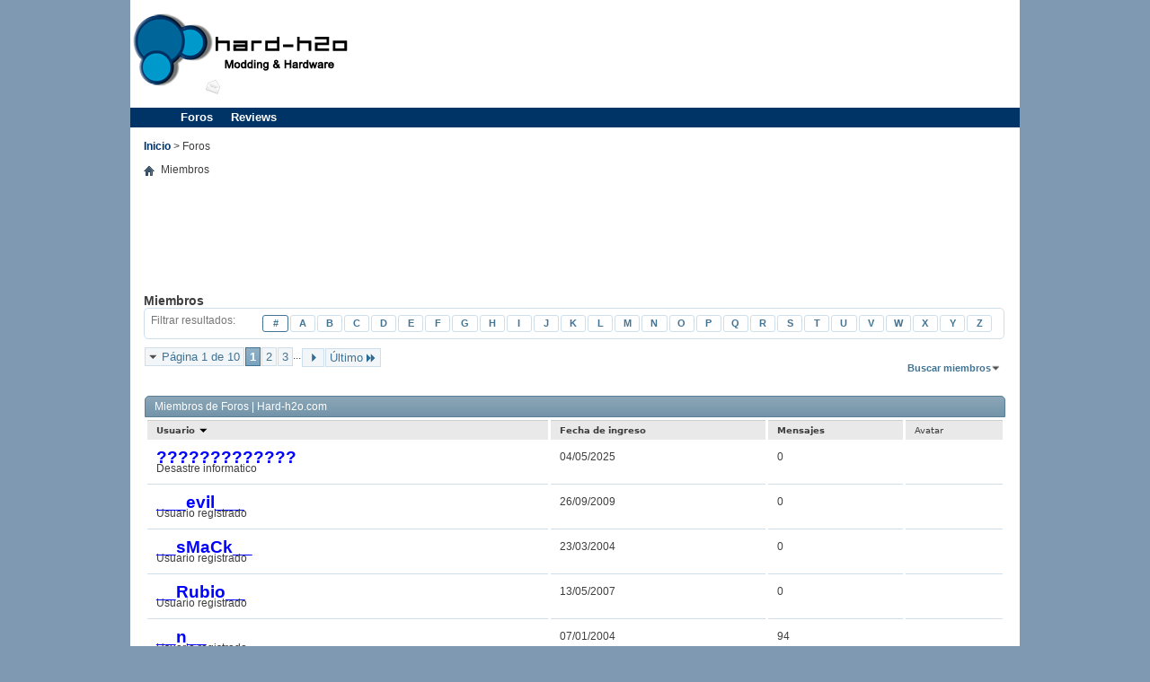

--- FILE ---
content_type: text/html; charset=ISO-8859-1
request_url: http://www.hard-h2o.com/foros/memberlist.php?s=6c3f1360eba9654d3601077e0a7ae28f&ltr=%23&order=desc&sort=username&pp=30
body_size: 9654
content:
<!DOCTYPE html PUBLIC "-//W3C//DTD XHTML 1.0 Transitional//EN" "http://www.w3.org/TR/xhtml1/DTD/xhtml1-transitional.dtd">
<!-- BEGIN TEMPLATE: memberlist -->

<html xmlns="http://www.w3.org/1999/xhtml" dir="ltr" lang="es" id="vbulletin_html">
<head>
<title>Miembros - Foros | Hard-h2o.com</title>

<!-- BEGIN TEMPLATE: headinclude -->
<meta http-equiv="Content-Type" content="text/html; charset=ISO-8859-1" />
<meta id="e_vb_meta_bburl" name="vb_meta_bburl" content="http://www.hard-h2o.com/foros" />
<base href="http://www.hard-h2o.com/foros/" /><!--[if IE]></base><![endif]-->
<meta name="generator" content="vBulletin 4.2.5" />
<meta http-equiv="X-UA-Compatible" content="IE=9" />

	<link rel="Shortcut Icon" href="favicon.ico" type="image/x-icon" />


		<meta name="keywords" content="" />
		<meta name="description" content="" />





<script type="text/javascript">
<!--
	if (typeof YAHOO === 'undefined') // Load ALL YUI Local
	{
		document.write('<script type="text/javascript" src="clientscript/yui/yuiloader-dom-event/yuiloader-dom-event.js?v=425"><\/script>');
		document.write('<script type="text/javascript" src="clientscript/yui/connection/connection-min.js?v=425"><\/script>');
		var yuipath = 'clientscript/yui';
		var yuicombopath = '';
		var remoteyui = false;
	}
	else	// Load Rest of YUI remotely (where possible)
	{
		var yuipath = 'clientscript/yui';
		var yuicombopath = '';
		var remoteyui = true;
		if (!yuicombopath)
		{
			document.write('<script type="text/javascript" src="clientscript/yui/connection/connection-min.js?v=425"><\/script>');
		}
	}
	var SESSIONURL = "s=1642c91fb4be5f1c54a18c2cab5f34f1&";
	var SECURITYTOKEN = "guest";
	var IMGDIR_MISC = "images/misc";
	var IMGDIR_BUTTON = "images/buttons";
	var vb_disable_ajax = parseInt("0", 10);
	var SIMPLEVERSION = "425";
	var BBURL = "http://www.hard-h2o.com/foros";
	var LOGGEDIN = 0 > 0 ? true : false;
	var THIS_SCRIPT = "memberlist";
	var RELPATH = "memberlist.php?ltr=%23&amp;order=desc&amp;sort=username&amp;pp=30";
	var PATHS = {
		forum : "",
		cms   : "",
		blog  : ""
	};
	var AJAXBASEURL = "http://www.hard-h2o.com/foros/";
// -->
</script>
<script type="text/javascript" src="http://www.hard-h2o.com/foros/clientscript/vbulletin-core.js?v=425"></script>





	<link rel="stylesheet" type="text/css" href="clientscript/vbulletin_css/style00003l/main-rollup.css?d=1566483338" />
        

	<!--[if lt IE 8]>
	<link rel="stylesheet" type="text/css" href="clientscript/vbulletin_css/style00003l/popupmenu-ie.css?d=1566483338" />
	<link rel="stylesheet" type="text/css" href="clientscript/vbulletin_css/style00003l/vbulletin-ie.css?d=1566483338" />
	<link rel="stylesheet" type="text/css" href="clientscript/vbulletin_css/style00003l/vbulletin-chrome-ie.css?d=1566483338" />
	<link rel="stylesheet" type="text/css" href="clientscript/vbulletin_css/style00003l/vbulletin-formcontrols-ie.css?d=1566483338" />
	<link rel="stylesheet" type="text/css" href="clientscript/vbulletin_css/style00003l/editor-ie.css?d=1566483338" />
	<![endif]-->



<meta http-equiv="Content-Type" content="text/html; charset=utf-8" />
<link rel="canonical" href="http://www.hard-h2o.com/foros.html" />
<link rel="shortcut icon" href="/sites/all/themes/h2o/favicon.ico" type="image/x-icon" />
<meta name="description" content="Foros hard-h2o Modding &amp; Hardware" />
<meta name="keywords" content="modding,hardware,foros,soporte,equipos,componentes,gráficas,CPU,RAM,compra,venta,segunda,mano" />
<meta name="copyright" content="hard-h2o.com" />
<link rel="canonical" href="http://www.hard-h2o.com/foros.html" />
<meta name="revisit-after" content="1 day" />
<link type="text/css" rel="stylesheet" media="all" href="/sites/default/files/css/css_037de890bb58ee47d69fdbc2089ec5e3.css" />
<!--[if IE]> <link type="text/css" rel="stylesheet" media="all" href="/sites/all/themes/h2o/css/ie.css?f" /> <![endif]-->
<!--[if lte IE 6]> <link type="text/css" rel="stylesheet" media="all" href="/sites/all/themes/h2o/css/ie6.css?f" /> <![endif]-->
<script type="text/javascript" src="/sites/default/files/js/js_939bdd68d515ffeabb3d23516f540cad.js"></script>
<script type="text/javascript">  jQuery.extend(Drupal.settings, { "basePath": "/", "lightbox2": { "rtl": "0", "file_path": "/(\\w\\w/)sites/default/files", "default_image": "/sites/all/modules/lightbox2/images/brokenimage.jpg", "border_size": 10, "font_color": "000", "box_color": "fff", "top_position": "", "overlay_opacity": "0.8", "overlay_color": "000", "disable_close_click": 1, "resize_sequence": 0, "resize_speed": 400, "fade_in_speed": 400, "slide_down_speed": 600, "use_alt_layout": 0, "disable_resize": 0, "disable_zoom": 0, "force_show_nav": 0, "show_caption": 1, "loop_items": 0, "node_link_text": "", "node_link_target": 0, "image_count": "Imagen !current de !total", "video_count": "Vídeo !current de !total", "page_count": "Página !current de !total", "lite_press_x_close": "press \x3ca href=\"#\" onclick=\"hideLightbox(); return FALSE;\"\x3e\x3ckbd\x3ex\x3c/kbd\x3e\x3c/a\x3e to close", "download_link_text": "", "enable_login": false, "enable_contact": false, "keys_close": "c x 27", "keys_previous": "p 37", "keys_next": "n 39", "keys_zoom": "z", "keys_play_pause": "32", "display_image_size": "original", "image_node_sizes": "()", "trigger_lightbox_classes": "", "trigger_lightbox_group_classes": "", "trigger_slideshow_classes": "", "trigger_lightframe_classes": "", "trigger_lightframe_group_classes": "", "custom_class_handler": 0, "custom_trigger_classes": "", "disable_for_gallery_lists": true, "disable_for_acidfree_gallery_lists": true, "enable_acidfree_videos": true, "slideshow_interval": 5000, "slideshow_automatic_start": true, "slideshow_automatic_exit": true, "show_play_pause": true, "pause_on_next_click": false, "pause_on_previous_click": true, "loop_slides": false, "iframe_width": 600, "iframe_height": 400, "iframe_border": 1, "enable_video": 0 }, "nice_menus_options": { "delay": "200", "speed": "fast" } });  </script>
<script async src="//pagead2.googlesyndication.com/pagead/js/adsbygoogle.js"></script>
<script> (adsbygoogle = window.adsbygoogle || []).push({ google_ad_client: "ca-pub-9490805567687285", enable_page_level_ads: true }); </script>
<link type="text/css" rel="stylesheet" media="all" href="drupal/overwrite.css" />
<!-- END TEMPLATE: headinclude -->

<link rel="stylesheet" type="text/css" href="clientscript/vbulletin_css/style00003l/memberlist.css?d=1566483338" />

<!-- BEGIN TEMPLATE: headinclude_bottom -->
<link rel="stylesheet" type="text/css" href="clientscript/vbulletin_css/style00003l/additional.css?d=1566483338" />

<!-- END TEMPLATE: headinclude_bottom -->
</head>
<body>

<!-- BEGIN TEMPLATE: header -->
<body class="page not-front not-logged-in node-type-page no-sidebars page-foroshtml section-foroshtml"> <link rel="alternate" type="application/rss+xml" title="" href="/rss/"> 	<script type="text/javascript">   var _gaq = _gaq || [];   _gaq.push(['_setAccount', 'UA-645277-1']);   _gaq.push(['_trackPageview']);    (function() {     var ga = document.createElement('script'); ga.type = 'text/javascript'; ga.async = true;     ga.src = ('https:' == document.location.protocol ? 'https://ssl' : 'http://www') + '.google-analytics.com/ga.js';     var s = document.getElementsByTagName('script')[0]; s.parentNode.insertBefore(ga, s);   })(); </script>		<div id="skyscraper-background-wrapper"> 		<div id="skyscraper-background"> 			<div class="region region-skyscraper-background">   <div id="block-ad-27" class="block block-ad first last region-odd odd region-count-1 count-1">      <div class="content">      <div class="advertisement group-tids-27" id="group-id-tids-27"><script type='text/javascript' src='http://www.hard-h2o.com/sites/all/modules/ad/serve.php?q=1&amp;t=27&amp;u=node%2F24772&amp;l=foros.html'></script></div>   </div>    </div><!-- /.block --> </div><!-- /.region --> 		</div> 	</div> 			<div id="skyscraper-left-wrapper"> 		<div id="skyscraper-left"> 			<div class="region region-skyscraper-left">   <div id="block-ad-21" class="block block-ad first last region-odd even region-count-1 count-2">      <div class="content">      <div class="advertisement group-tids-21" id="group-id-tids-21"><script type='text/javascript' src='http://www.hard-h2o.com/sites/all/modules/ad/serve.php?q=1&amp;t=21&amp;u=node%2F24772&amp;l=foros.html'></script></div>   </div>    </div><!-- /.block --> </div><!-- /.region --> 		</div> 	</div> 			<div id="skyscraper-right-wrapper"> 		<div id="skyscraper-right"> 			<div class="region region-skyscraper-right">   <div id="block-ad-22" class="block block-ad first last region-odd odd region-count-1 count-3">      <div class="content">      <div class="advertisement group-tids-22" id="group-id-tids-22"><script type='text/javascript' src='http://www.hard-h2o.com/sites/all/modules/ad/serve.php?q=1&amp;t=22&amp;u=node%2F24772&amp;l=foros.html'></script></div>   </div>    </div><!-- /.block --> </div><!-- /.region --> 		</div> 	</div> 		<div id="page-wrapper"> 		<div id="page"> 			<div id="page-inner"> 				<div id="header-wrapper"> 				 					<div id="header"> 												<div id="header-top"> 							<div class="region region-header-top">   <div id="block-ad-19" class="block block-ad first last region-odd even region-count-1 count-4">      <div class="content">      <div class="advertisement group-tids-19" id="group-id-tids-19"><script type='text/javascript' src='http://www.hard-h2o.com/sites/all/modules/ad/serve.php?q=1&amp;t=19&amp;u=node%2F24772&amp;l=foros.html'></script></div>   </div>    </div><!-- /.block --> </div><!-- /.region --> 						</div> 												<div id="header-container"> 							<div id="header-inner" class="clear-block"> 								<div id="header-logo"> 																			<a href="/" title="Inicio" rel="home" id="logo"><img src="/sites/all/themes/h2o/logo.png" alt="Inicio" /></a> 																	</div> 							</div> 							<div class="region region-header">   <div id="block-block-1" class="block block-block first region-odd odd region-count-1 count-5">      <div class="content">     <div class="item-list"><ul id="social-media"><li class="first last"><a href="/contact"><img src="/sites/all/themes/h2o/images/mail.gif" alt="Contacto" /></a></li> </ul></div>  </div>    </div><!-- /.block --> <div id="block-ad-18" class="block block-ad region-even even region-count-2 count-6">      <div class="content">      <div class="advertisement group-tids-18" id="group-id-tids-18"><script type='text/javascript' src='http://www.hard-h2o.com/sites/all/modules/ad/serve.php?q=1&amp;t=18&amp;u=node%2F24772&amp;l=foros.html'></script></div>   </div>    </div><!-- /.block --> <div id="block-nice_menus-1" class="block block-nice_menus last region-odd odd region-count-3 count-7">      <div class="content">     <ul class="nice-menu nice-menu-down" id="nice-menu-1"><li class="menu-802 menu-path-hard-h2ocom-foros-forumphp first  odd"><a href="http://www.hard-h2o.com/foros/forum.php">Foros</a></li> <li class="menu-250 menuparent menu-path-reviews even  last"><a href="/reviews">Reviews</a><ul><li class="menu-254 menu-path-reviews-cajas first  odd"><a href="/reviews/cajas" title="">Cajas</a></li> <li class="menu-255 menu-path-reviews-fuentes even"><a href="/reviews/fuentes" title="">Fuentes</a></li> <li class="menu-251 menu-path-reviews-refrigeracion-aire odd"><a href="/reviews/refrigeracion-aire" title="">Refrigeración Aire</a></li> <li class="menu-252 menu-path-reviews-refrigeracion-liquida even"><a href="/reviews/refrigeracion-liquida" title="">Refrigeración Líquida</a></li> <li class="menu-253 menu-path-reviews-modding odd"><a href="/reviews/modding" title="">Modding</a></li> <li class="menu-256 menu-path-reviews-tarjetas-graficas even"><a href="/reviews/tarjetas-graficas" title="">Tarjetas Gráficas</a></li> <li class="menu-257 menu-path-reviews-memoria-ram odd"><a href="/reviews/memoria-ram" title="">Memoria RAM</a></li> <li class="menu-258 menu-path-reviews-almacenamiento even"><a href="/reviews/almacenamiento" title="">Almacenamiento</a></li> <li class="menu-259 menu-path-reviews-gaming odd"><a href="/reviews/gaming" title="">Gaming</a></li> <li class="menu-260 menu-path-reviews-multimedia even"><a href="/reviews/multimedia" title="">Multimedia</a></li> <li class="menu-261 menu-path-reviews-redes odd"><a href="/reviews/redes" title="">Redes</a></li> <li class="menu-926 menu-path-reviews-portatiles even"><a href="/reviews/portatiles" title="">Portátiles</a></li> <li class="menu-312 menu-path-entrevistas odd  last"><a href="/entrevistas">Entrevistas</a></li> </ul> </li> </ul>   </div>    </div><!-- /.block --> </div><!-- /.region --> 						</div> 					</div> 				</div> 				<div id="main-wrapper"> 					<div id="main" class="clearfix with-navigation"> 						<div id="main-inner" class="clear-block"> 							<div id="content"> 																							<div id="content_top"> 									<div class="region region-content-top">   <div id="block-ad-40" class="block block-ad first last region-odd even region-count-1 count-8">      <div class="content">      <div class="advertisement group-tids-40" id="group-id-tids-40"><script type='text/javascript' src='http://www.hard-h2o.com/sites/all/modules/ad/serve.php?q=1&amp;t=40&amp;u=node%2F24772&amp;l=foros.html'></script></div>   </div>    </div><!-- /.block --> </div><!-- /.region --> 								</div> 																<div class="breadcrumb"><a href="/">Inicio</a> > Foros</div>								 								<div id="content-inner"> 									<div id="content-area"> 										<div id="node-24772" class="node node-type-page build-mode-full clearfix"> <div class='content'><p>
<!-- END TEMPLATE: header -->

<!-- BEGIN TEMPLATE: navbar -->
<div class="body_wrapper">
<div id="breadcrumb" class="breadcrumb">
	<ul class="floatcontainer">
		<li class="navbithome"><a href="index.php?s=1642c91fb4be5f1c54a18c2cab5f34f1" accesskey="1"><img src="images/misc/navbit-home.png" alt="Inicio" /></a></li>
		
		<!-- BEGIN TEMPLATE: navbar_link -->

	<li class="navbit lastnavbit"><span>Miembros</span></li>

<!-- END TEMPLATE: navbar_link -->
	</ul>
	<hr />
</div>

<!-- BEGIN TEMPLATE: ad_navbar_below -->

<!-- END TEMPLATE: ad_navbar_below -->
<!-- BEGIN TEMPLATE: ad_global_below_navbar -->
<div id="ad_global_below_navbar"><center><script async src="//pagead2.googlesyndication.com/pagead/js/adsbygoogle.js"></script>
<!-- Foro Lista Temas -->
<ins class="adsbygoogle"
     style="display:inline-block;width:728px;height:90px"
     data-ad-client="ca-pub-9490805567687285"
     data-ad-slot="4605563319"></ins>
<script>
(adsbygoogle = window.adsbygoogle || []).push({});
</script>
</center></div>
<!-- END TEMPLATE: ad_global_below_navbar -->


<!-- END TEMPLATE: navbar -->

<div id="pagetitle">
    <h1>Miembros</h1>
</div>

<dl id="charnav" class="stats floatcontainer">
    <dt>Filtrar resultados</dt>
    <!-- BEGIN TEMPLATE: memberlist_letter -->

	<dd class="highlighted"><a href="memberlist.php?s=1642c91fb4be5f1c54a18c2cab5f34f1&amp;ltr=%23&amp;pp=30&amp;sort=username&amp;order=desc">#</a></dd>

<!-- END TEMPLATE: memberlist_letter --><!-- BEGIN TEMPLATE: memberlist_letter -->

	<dd><a href="memberlist.php?s=1642c91fb4be5f1c54a18c2cab5f34f1&amp;ltr=A&amp;pp=30&amp;sort=username&amp;order=desc">A</a></dd>

<!-- END TEMPLATE: memberlist_letter --><!-- BEGIN TEMPLATE: memberlist_letter -->

	<dd><a href="memberlist.php?s=1642c91fb4be5f1c54a18c2cab5f34f1&amp;ltr=B&amp;pp=30&amp;sort=username&amp;order=desc">B</a></dd>

<!-- END TEMPLATE: memberlist_letter --><!-- BEGIN TEMPLATE: memberlist_letter -->

	<dd><a href="memberlist.php?s=1642c91fb4be5f1c54a18c2cab5f34f1&amp;ltr=C&amp;pp=30&amp;sort=username&amp;order=desc">C</a></dd>

<!-- END TEMPLATE: memberlist_letter --><!-- BEGIN TEMPLATE: memberlist_letter -->

	<dd><a href="memberlist.php?s=1642c91fb4be5f1c54a18c2cab5f34f1&amp;ltr=D&amp;pp=30&amp;sort=username&amp;order=desc">D</a></dd>

<!-- END TEMPLATE: memberlist_letter --><!-- BEGIN TEMPLATE: memberlist_letter -->

	<dd><a href="memberlist.php?s=1642c91fb4be5f1c54a18c2cab5f34f1&amp;ltr=E&amp;pp=30&amp;sort=username&amp;order=desc">E</a></dd>

<!-- END TEMPLATE: memberlist_letter --><!-- BEGIN TEMPLATE: memberlist_letter -->

	<dd><a href="memberlist.php?s=1642c91fb4be5f1c54a18c2cab5f34f1&amp;ltr=F&amp;pp=30&amp;sort=username&amp;order=desc">F</a></dd>

<!-- END TEMPLATE: memberlist_letter --><!-- BEGIN TEMPLATE: memberlist_letter -->

	<dd><a href="memberlist.php?s=1642c91fb4be5f1c54a18c2cab5f34f1&amp;ltr=G&amp;pp=30&amp;sort=username&amp;order=desc">G</a></dd>

<!-- END TEMPLATE: memberlist_letter --><!-- BEGIN TEMPLATE: memberlist_letter -->

	<dd><a href="memberlist.php?s=1642c91fb4be5f1c54a18c2cab5f34f1&amp;ltr=H&amp;pp=30&amp;sort=username&amp;order=desc">H</a></dd>

<!-- END TEMPLATE: memberlist_letter --><!-- BEGIN TEMPLATE: memberlist_letter -->

	<dd><a href="memberlist.php?s=1642c91fb4be5f1c54a18c2cab5f34f1&amp;ltr=I&amp;pp=30&amp;sort=username&amp;order=desc">I</a></dd>

<!-- END TEMPLATE: memberlist_letter --><!-- BEGIN TEMPLATE: memberlist_letter -->

	<dd><a href="memberlist.php?s=1642c91fb4be5f1c54a18c2cab5f34f1&amp;ltr=J&amp;pp=30&amp;sort=username&amp;order=desc">J</a></dd>

<!-- END TEMPLATE: memberlist_letter --><!-- BEGIN TEMPLATE: memberlist_letter -->

	<dd><a href="memberlist.php?s=1642c91fb4be5f1c54a18c2cab5f34f1&amp;ltr=K&amp;pp=30&amp;sort=username&amp;order=desc">K</a></dd>

<!-- END TEMPLATE: memberlist_letter --><!-- BEGIN TEMPLATE: memberlist_letter -->

	<dd><a href="memberlist.php?s=1642c91fb4be5f1c54a18c2cab5f34f1&amp;ltr=L&amp;pp=30&amp;sort=username&amp;order=desc">L</a></dd>

<!-- END TEMPLATE: memberlist_letter --><!-- BEGIN TEMPLATE: memberlist_letter -->

	<dd><a href="memberlist.php?s=1642c91fb4be5f1c54a18c2cab5f34f1&amp;ltr=M&amp;pp=30&amp;sort=username&amp;order=desc">M</a></dd>

<!-- END TEMPLATE: memberlist_letter --><!-- BEGIN TEMPLATE: memberlist_letter -->

	<dd><a href="memberlist.php?s=1642c91fb4be5f1c54a18c2cab5f34f1&amp;ltr=N&amp;pp=30&amp;sort=username&amp;order=desc">N</a></dd>

<!-- END TEMPLATE: memberlist_letter --><!-- BEGIN TEMPLATE: memberlist_letter -->

	<dd><a href="memberlist.php?s=1642c91fb4be5f1c54a18c2cab5f34f1&amp;ltr=O&amp;pp=30&amp;sort=username&amp;order=desc">O</a></dd>

<!-- END TEMPLATE: memberlist_letter --><!-- BEGIN TEMPLATE: memberlist_letter -->

	<dd><a href="memberlist.php?s=1642c91fb4be5f1c54a18c2cab5f34f1&amp;ltr=P&amp;pp=30&amp;sort=username&amp;order=desc">P</a></dd>

<!-- END TEMPLATE: memberlist_letter --><!-- BEGIN TEMPLATE: memberlist_letter -->

	<dd><a href="memberlist.php?s=1642c91fb4be5f1c54a18c2cab5f34f1&amp;ltr=Q&amp;pp=30&amp;sort=username&amp;order=desc">Q</a></dd>

<!-- END TEMPLATE: memberlist_letter --><!-- BEGIN TEMPLATE: memberlist_letter -->

	<dd><a href="memberlist.php?s=1642c91fb4be5f1c54a18c2cab5f34f1&amp;ltr=R&amp;pp=30&amp;sort=username&amp;order=desc">R</a></dd>

<!-- END TEMPLATE: memberlist_letter --><!-- BEGIN TEMPLATE: memberlist_letter -->

	<dd><a href="memberlist.php?s=1642c91fb4be5f1c54a18c2cab5f34f1&amp;ltr=S&amp;pp=30&amp;sort=username&amp;order=desc">S</a></dd>

<!-- END TEMPLATE: memberlist_letter --><!-- BEGIN TEMPLATE: memberlist_letter -->

	<dd><a href="memberlist.php?s=1642c91fb4be5f1c54a18c2cab5f34f1&amp;ltr=T&amp;pp=30&amp;sort=username&amp;order=desc">T</a></dd>

<!-- END TEMPLATE: memberlist_letter --><!-- BEGIN TEMPLATE: memberlist_letter -->

	<dd><a href="memberlist.php?s=1642c91fb4be5f1c54a18c2cab5f34f1&amp;ltr=U&amp;pp=30&amp;sort=username&amp;order=desc">U</a></dd>

<!-- END TEMPLATE: memberlist_letter --><!-- BEGIN TEMPLATE: memberlist_letter -->

	<dd><a href="memberlist.php?s=1642c91fb4be5f1c54a18c2cab5f34f1&amp;ltr=V&amp;pp=30&amp;sort=username&amp;order=desc">V</a></dd>

<!-- END TEMPLATE: memberlist_letter --><!-- BEGIN TEMPLATE: memberlist_letter -->

	<dd><a href="memberlist.php?s=1642c91fb4be5f1c54a18c2cab5f34f1&amp;ltr=W&amp;pp=30&amp;sort=username&amp;order=desc">W</a></dd>

<!-- END TEMPLATE: memberlist_letter --><!-- BEGIN TEMPLATE: memberlist_letter -->

	<dd><a href="memberlist.php?s=1642c91fb4be5f1c54a18c2cab5f34f1&amp;ltr=X&amp;pp=30&amp;sort=username&amp;order=desc">X</a></dd>

<!-- END TEMPLATE: memberlist_letter --><!-- BEGIN TEMPLATE: memberlist_letter -->

	<dd><a href="memberlist.php?s=1642c91fb4be5f1c54a18c2cab5f34f1&amp;ltr=Y&amp;pp=30&amp;sort=username&amp;order=desc">Y</a></dd>

<!-- END TEMPLATE: memberlist_letter --><!-- BEGIN TEMPLATE: memberlist_letter -->

	<dd><a href="memberlist.php?s=1642c91fb4be5f1c54a18c2cab5f34f1&amp;ltr=Z&amp;pp=30&amp;sort=username&amp;order=desc">Z</a></dd>

<!-- END TEMPLATE: memberlist_letter -->
</dl>

<div id="above_memberlist" class="floatcontainer">
	
		<div id="pagination_top">
			<!-- BEGIN TEMPLATE: pagenav -->
<form action="memberlist.php?s=1642c91fb4be5f1c54a18c2cab5f34f1&amp;" method="get" class="pagination popupmenu nohovermenu">
<input type="hidden" name="s" value="1642c91fb4be5f1c54a18c2cab5f34f1" /><input type="hidden" name="pp" value="30" /><input type="hidden" name="order" value="desc" /><input type="hidden" name="sort" value="username" /><input type="hidden" name="ltr" value="%23" />
	
		<span><a href="javascript://" class="popupctrl">Página 1 de 10</a></span>
		
		
		
		<!-- BEGIN TEMPLATE: pagenav_curpage -->
<span class="selected"><a href="javascript://" title="Resultados 1 al 30 de 294">1</a></span>
<!-- END TEMPLATE: pagenav_curpage --><!-- BEGIN TEMPLATE: pagenav_pagelink -->
<span><a href="memberlist.php?s=1642c91fb4be5f1c54a18c2cab5f34f1&amp;&amp;page=2&amp;pp=30&amp;order=desc&amp;sort=username&amp;ltr=%23" title="Mostrar resultados del 31 al 60 de 294">2</a></span>
<!-- END TEMPLATE: pagenav_pagelink --><!-- BEGIN TEMPLATE: pagenav_pagelink -->
<span><a href="memberlist.php?s=1642c91fb4be5f1c54a18c2cab5f34f1&amp;&amp;page=3&amp;pp=30&amp;order=desc&amp;sort=username&amp;ltr=%23" title="Mostrar resultados del 61 al 90 de 294">3</a></span>
<!-- END TEMPLATE: pagenav_pagelink -->
		
		<span class="separator">...</span>
		
		
		<span class="prev_next"><a rel="next" href="memberlist.php?s=1642c91fb4be5f1c54a18c2cab5f34f1&amp;&amp;page=2&amp;pp=30&amp;order=desc&amp;sort=username&amp;ltr=%23" title="Siguiente página - Resultados del 31 al 60 de 294"><img src="images/pagination/next-right.png" alt="Siguiente" /></a></span>
		
		
		<span class="first_last"><a href="memberlist.php?s=1642c91fb4be5f1c54a18c2cab5f34f1&amp;&amp;page=10&amp;pp=30&amp;order=desc&amp;sort=username&amp;ltr=%23" title="Última página - Resultados del 271 al 294 de 294">Último<img src="images/pagination/last-right.png" alt="Último" /></a></span>
		
	
	<ul class="popupbody popuphover">
		<li class="formsubmit jumptopage"><label>Saltar a página: <input type="text" name="page" size="4" /></label> <input type="submit" class="button" value=" Ir " /></li>
	</ul>
</form>
<!-- END TEMPLATE: pagenav -->
		</div>
 	
    
    
    
    <div class="popupgroup" id="memberlist_menus">
        <div class="popupmenu" id="memberlist_search">
            <h6><a href="memberlist.php?ltr=%23&amp;order=desc&amp;sort=username&amp;pp=30#memberlist_search" class="popupctrl">Buscar miembros</a></h6>
            <form action="memberlist.php" method="post">
				<ul class="popupbody popuphover">
					<li>
						<input type="text" class="searchbox" value="Buscar..." name="ausername" tabindex="1" />
						<input type="submit" class="button" value="Buscar" tabindex="1" />
					</li>
					<li class="formsubmit">
						
						
						<div><a class="advancedsearchlink" href="memberlist.php?s=1642c91fb4be5f1c54a18c2cab5f34f1&amp;do=search">Búsqueda avanzada</a></div>
						
					</li>
				</ul>
				<input type="hidden" name="s" value="1642c91fb4be5f1c54a18c2cab5f34f1" />
				<input type="hidden" name="securitytoken" value="guest" />
				<input type="hidden" name="do" value="getall" />
            </form>
        </div>
    </div>
            
</div>

    
<div id="memberlist" class="block">
    <div id="searchstats">
        <span class="resultcount">Resultados 1 al 30 de 294</span>
        <span class="resulttimer">La búsqueda tomó <strong>0.04</strong> segundos.</span>
    </div>
    <h2 class="blockhead">Miembros de Foros | Hard-h2o.com</h2>
    <div class="blockbody">
        <table id="memberlist_table" width="100%">
        <tr class="columnsort">
            <th><a class="blocksubhead" href="memberlist.php?s=1642c91fb4be5f1c54a18c2cab5f34f1&amp;ltr=%23&amp;order=asc&amp;sort=username&amp;pp=30">Usuario <!-- BEGIN TEMPLATE: forumdisplay_sortarrow -->
<img class="sortarrow" src="images/buttons/sortarrow-asc.png" alt="Invertir orden de clasificación" border="0" />
<!-- END TEMPLATE: forumdisplay_sortarrow --></a></th>
            
            
            
            
            <th><a class="blocksubhead" href="memberlist.php?s=1642c91fb4be5f1c54a18c2cab5f34f1&amp;ltr=%23&amp;order=asc&amp;sort=joindate&amp;pp=30">Fecha de ingreso </a></th>
            <th><a class="blocksubhead" href="memberlist.php?s=1642c91fb4be5f1c54a18c2cab5f34f1&amp;ltr=%23&amp;order=asc&amp;sort=posts&amp;pp=30">Mensajes </a></th>
            
            
            <th><span class="blocksubhead">Avatar</span></th>
            
            
            
            
            
        </tr>
		
			<tr>
				<td class="alt1 username"><a href="member.php?u=35828&amp;s=1642c91fb4be5f1c54a18c2cab5f34f1" class="username"><span style="color: blue;">?????????????</span></a> <span class="usertitle">Desastre informatico</span></td>
				
				
				
				
				<td class="joindate">04/05/2025</td>
				<td class="postcount">0</td>
				
				
				<td class="avatar">&nbsp;</td>
				
				
				
				
				
			</tr>
		
			<tr>
				<td class="alt1 username"><a href="member.php?u=22428&amp;s=1642c91fb4be5f1c54a18c2cab5f34f1" class="username"><span style="color: blue;">___evil___</span></a> <span class="usertitle">Usuario registrado</span></td>
				
				
				
				
				<td class="joindate">26/09/2009</td>
				<td class="postcount">0</td>
				
				
				<td class="avatar">&nbsp;</td>
				
				
				
				
				
			</tr>
		
			<tr>
				<td class="alt1 username"><a href="member.php?u=1754&amp;s=1642c91fb4be5f1c54a18c2cab5f34f1" class="username"><span style="color: blue;">__sMaCk__</span></a> <span class="usertitle">Usuario registrado</span></td>
				
				
				
				
				<td class="joindate">23/03/2004</td>
				<td class="postcount">0</td>
				
				
				<td class="avatar">&nbsp;</td>
				
				
				
				
				
			</tr>
		
			<tr>
				<td class="alt1 username"><a href="member.php?u=12585&amp;s=1642c91fb4be5f1c54a18c2cab5f34f1" class="username"><span style="color: blue;">__Rubio__</span></a> <span class="usertitle">Usuario registrado</span></td>
				
				
				
				
				<td class="joindate">13/05/2007</td>
				<td class="postcount">0</td>
				
				
				<td class="avatar">&nbsp;</td>
				
				
				
				
				
			</tr>
		
			<tr>
				<td class="alt1 username"><a href="member.php?u=936&amp;s=1642c91fb4be5f1c54a18c2cab5f34f1" class="username"><span style="color: blue;">__n__</span></a> <span class="usertitle">Usuario registrado</span></td>
				
				
				
				
				<td class="joindate">07/01/2004</td>
				<td class="postcount">94</td>
				
				
				<td class="avatar">&nbsp;</td>
				
				
				
				
				
			</tr>
		
			<tr>
				<td class="alt1 username"><a href="member.php?u=11720&amp;s=1642c91fb4be5f1c54a18c2cab5f34f1" class="username"><span style="color: blue;">__MIK__</span></a> <span class="usertitle">Usuario registrado</span></td>
				
				
				
				
				<td class="joindate">05/03/2007</td>
				<td class="postcount">2</td>
				
				
				<td class="avatar">&nbsp;</td>
				
				
				
				
				
			</tr>
		
			<tr>
				<td class="alt1 username"><a href="member.php?u=356&amp;s=1642c91fb4be5f1c54a18c2cab5f34f1" class="username"><span style="color: blue;">__ERoS__</span></a> <span class="usertitle">Usuario registrado</span></td>
				
				
				
				
				<td class="joindate">13/09/2003</td>
				<td class="postcount">143</td>
				
				
				<td class="avatar">&nbsp;</td>
				
				
				
				
				
			</tr>
		
			<tr>
				<td class="alt1 username"><a href="member.php?u=2914&amp;s=1642c91fb4be5f1c54a18c2cab5f34f1" class="username"><span style="color: blue;">__Darkness__</span></a> <span class="usertitle">Usuario registrado</span></td>
				
				
				
				
				<td class="joindate">19/10/2004</td>
				<td class="postcount">0</td>
				
				
				<td class="avatar">&nbsp;</td>
				
				
				
				
				
			</tr>
		
			<tr>
				<td class="alt1 username"><a href="member.php?u=7438&amp;s=1642c91fb4be5f1c54a18c2cab5f34f1" class="username"><span style="color: blue;">__-WeR-__</span></a> <span class="usertitle">Usuario registrado</span></td>
				
				
				
				
				<td class="joindate">23/02/2006</td>
				<td class="postcount">19</td>
				
				
				<td class="avatar">&nbsp;</td>
				
				
				
				
				
			</tr>
		
			<tr>
				<td class="alt1 username"><a href="member.php?u=8438&amp;s=1642c91fb4be5f1c54a18c2cab5f34f1" class="username"><span style="color: blue;">__-PolutosFactory-__</span></a> <span class="usertitle">Usuario registrado</span></td>
				
				
				
				
				<td class="joindate">30/05/2006</td>
				<td class="postcount">6</td>
				
				
				<td class="avatar">&nbsp;</td>
				
				
				
				
				
			</tr>
		
			<tr>
				<td class="alt1 username"><a href="member.php?u=4866&amp;s=1642c91fb4be5f1c54a18c2cab5f34f1" class="username"><span style="color: blue;">_Zeus_</span></a> <span class="usertitle">Usuario registrado</span></td>
				
				
				
				
				<td class="joindate">24/05/2005</td>
				<td class="postcount">1</td>
				
				
				<td class="avatar">&nbsp;</td>
				
				
				
				
				
			</tr>
		
			<tr>
				<td class="alt1 username"><a href="member.php?u=19177&amp;s=1642c91fb4be5f1c54a18c2cab5f34f1" class="username"><span style="color: blue;">_YeReMy_</span></a> <span class="usertitle">Usuario registrado CV</span></td>
				
				
				
				
				<td class="joindate">29/10/2008</td>
				<td class="postcount">1,667</td>
				
				
				<td class="avatar">&nbsp;</td>
				
				
				
				
				
			</tr>
		
			<tr>
				<td class="alt1 username"><a href="member.php?u=17702&amp;s=1642c91fb4be5f1c54a18c2cab5f34f1" class="username"><span style="color: blue;">_xXFURTIVOXx_</span></a> <span class="usertitle">Usuario registrado</span></td>
				
				
				
				
				<td class="joindate">19/06/2008</td>
				<td class="postcount">13</td>
				
				
				<td class="avatar">&nbsp;</td>
				
				
				
				
				
			</tr>
		
			<tr>
				<td class="alt1 username"><a href="member.php?u=2905&amp;s=1642c91fb4be5f1c54a18c2cab5f34f1" class="username"><span style="color: blue;">_WoLFmAN_</span></a> <span class="usertitle">Usuario registrado</span></td>
				
				
				
				
				<td class="joindate">18/10/2004</td>
				<td class="postcount">5</td>
				
				
				<td class="avatar">&nbsp;</td>
				
				
				
				
				
			</tr>
		
			<tr>
				<td class="alt1 username"><a href="member.php?u=3814&amp;s=1642c91fb4be5f1c54a18c2cab5f34f1" class="username"><span style="color: blue;">_watercoler_</span></a> <span class="usertitle">Usuario registrado</span></td>
				
				
				
				
				<td class="joindate">23/01/2005</td>
				<td class="postcount">1</td>
				
				
				<td class="avatar">&nbsp;</td>
				
				
				
				
				
			</tr>
		
			<tr>
				<td class="alt1 username"><a href="member.php?u=20257&amp;s=1642c91fb4be5f1c54a18c2cab5f34f1" class="username"><span style="color: blue;">_T_LEMG</span></a> <span class="usertitle">Usuario registrado</span></td>
				
				
				
				
				<td class="joindate">26/01/2009</td>
				<td class="postcount">0</td>
				
				
				<td class="avatar">&nbsp;</td>
				
				
				
				
				
			</tr>
		
			<tr>
				<td class="alt1 username"><a href="member.php?u=19836&amp;s=1642c91fb4be5f1c54a18c2cab5f34f1" class="username"><span style="color: blue;">_Torai_</span></a> <span class="usertitle">Usuario registrado</span></td>
				
				
				
				
				<td class="joindate">25/12/2008</td>
				<td class="postcount">5</td>
				
				
				<td class="avatar">&nbsp;</td>
				
				
				
				
				
			</tr>
		
			<tr>
				<td class="alt1 username"><a href="member.php?u=10913&amp;s=1642c91fb4be5f1c54a18c2cab5f34f1" class="username"><span style="color: blue;">_tak_</span></a> <span class="usertitle">Usuario registrado</span></td>
				
				
				
				
				<td class="joindate">31/12/2006</td>
				<td class="postcount">2</td>
				
				
				<td class="avatar">&nbsp;</td>
				
				
				
				
				
			</tr>
		
			<tr>
				<td class="alt1 username"><a href="member.php?u=1483&amp;s=1642c91fb4be5f1c54a18c2cab5f34f1" class="username"><span style="color: blue;">_supra_</span></a> <span class="usertitle">Usuario registrado</span></td>
				
				
				
				
				<td class="joindate">23/02/2004</td>
				<td class="postcount">0</td>
				
				
				<td class="avatar">&nbsp;</td>
				
				
				
				
				
			</tr>
		
			<tr>
				<td class="alt1 username"><a href="member.php?u=89&amp;s=1642c91fb4be5f1c54a18c2cab5f34f1" class="username"><span style="color: blue;">_SpawN_</span></a> <span class="usertitle">Usuario registrado</span></td>
				
				
				
				
				<td class="joindate">23/04/2003</td>
				<td class="postcount">0</td>
				
				
				<td class="avatar">&nbsp;</td>
				
				
				
				
				
			</tr>
		
			<tr>
				<td class="alt1 username"><a href="member.php?u=9581&amp;s=1642c91fb4be5f1c54a18c2cab5f34f1" class="username"><span style="color: blue;">_SPaRK_</span></a> <span class="usertitle">Usuario registrado</span></td>
				
				
				
				
				<td class="joindate">11/09/2006</td>
				<td class="postcount">2</td>
				
				
				<td class="avatar">&nbsp;</td>
				
				
				
				
				
			</tr>
		
			<tr>
				<td class="alt1 username"><a href="member.php?u=3760&amp;s=1642c91fb4be5f1c54a18c2cab5f34f1" class="username"><span style="color: blue;">_sentinel_</span></a> <span class="usertitle">Usuario registrado</span></td>
				
				
				
				
				<td class="joindate">18/01/2005</td>
				<td class="postcount">123</td>
				
				
				<td class="avatar">&nbsp;</td>
				
				
				
				
				
			</tr>
		
			<tr>
				<td class="alt1 username"><a href="member.php?u=6886&amp;s=1642c91fb4be5f1c54a18c2cab5f34f1" class="username"><span style="color: blue;">_seed_</span></a> <span class="usertitle">Usuario registrado</span></td>
				
				
				
				
				<td class="joindate">08/01/2006</td>
				<td class="postcount">11</td>
				
				
				<td class="avatar">&nbsp;</td>
				
				
				
				
				
			</tr>
		
			<tr>
				<td class="alt1 username"><a href="member.php?u=5917&amp;s=1642c91fb4be5f1c54a18c2cab5f34f1" class="username"><span style="color: blue;">_rufete_</span></a> <span class="usertitle">Usuario registrado</span></td>
				
				
				
				
				<td class="joindate">29/09/2005</td>
				<td class="postcount">3</td>
				
				
				<td class="avatar">&nbsp;</td>
				
				
				
				
				
			</tr>
		
			<tr>
				<td class="alt1 username"><a href="member.php?u=4329&amp;s=1642c91fb4be5f1c54a18c2cab5f34f1" class="username"><span style="color: blue;">_RSD_</span></a> <span class="usertitle">Usuario registrado</span></td>
				
				
				
				
				<td class="joindate">18/03/2005</td>
				<td class="postcount">3</td>
				
				
				<td class="avatar">&nbsp;</td>
				
				
				
				
				
			</tr>
		
			<tr>
				<td class="alt1 username"><a href="member.php?u=11577&amp;s=1642c91fb4be5f1c54a18c2cab5f34f1" class="username"><span style="color: blue;">_Rizzo46_</span></a> <span class="usertitle">Usuario registrado</span></td>
				
				
				
				
				<td class="joindate">23/02/2007</td>
				<td class="postcount">1</td>
				
				
				<td class="avatar">&nbsp;</td>
				
				
				
				
				
			</tr>
		
			<tr>
				<td class="alt1 username"><a href="member.php?u=28492&amp;s=1642c91fb4be5f1c54a18c2cab5f34f1" class="username"><span style="color: blue;">_Perseo_</span></a> <span class="usertitle">Usuario registrado</span></td>
				
				
				
				
				<td class="joindate">18/04/2012</td>
				<td class="postcount">0</td>
				
				
				<td class="avatar">&nbsp;</td>
				
				
				
				
				
			</tr>
		
			<tr>
				<td class="alt1 username"><a href="member.php?u=2020&amp;s=1642c91fb4be5f1c54a18c2cab5f34f1" class="username"><span style="color: blue;">_PeKe_</span></a> <span class="usertitle">Usuario registrado</span></td>
				
				
				
				
				<td class="joindate">23/04/2004</td>
				<td class="postcount">5</td>
				
				
				<td class="avatar">&nbsp;</td>
				
				
				
				
				
			</tr>
		
			<tr>
				<td class="alt1 username"><a href="member.php?u=1702&amp;s=1642c91fb4be5f1c54a18c2cab5f34f1" class="username"><span style="color: blue;">_pAtO_</span></a> <span class="usertitle">Usuario registrado</span></td>
				
				
				
				
				<td class="joindate">16/03/2004</td>
				<td class="postcount">0</td>
				
				
				<td class="avatar">&nbsp;</td>
				
				
				
				
				
			</tr>
		
			<tr>
				<td class="alt1 username"><a href="member.php?u=946&amp;s=1642c91fb4be5f1c54a18c2cab5f34f1" class="username"><span style="color: blue;">_neo_</span></a> <span class="usertitle">Usuario registrado</span></td>
				
				
				
				
				<td class="joindate">09/01/2004</td>
				<td class="postcount">0</td>
				
				
				<td class="avatar">&nbsp;</td>
				
				
				
				
				
			</tr>
		
        </table>
    </div>
    <div class="blockfoot">
        
            Resultados 1 al 30 de 294
        
    </div>
</div>



<div id="pagination_bottom">
    <!-- BEGIN TEMPLATE: pagenav -->
<form action="memberlist.php?s=1642c91fb4be5f1c54a18c2cab5f34f1&amp;" method="get" class="pagination popupmenu nohovermenu">
<input type="hidden" name="s" value="1642c91fb4be5f1c54a18c2cab5f34f1" /><input type="hidden" name="pp" value="30" /><input type="hidden" name="order" value="desc" /><input type="hidden" name="sort" value="username" /><input type="hidden" name="ltr" value="%23" />
	
		<span><a href="javascript://" class="popupctrl">Página 1 de 10</a></span>
		
		
		
		<!-- BEGIN TEMPLATE: pagenav_curpage -->
<span class="selected"><a href="javascript://" title="Resultados 1 al 30 de 294">1</a></span>
<!-- END TEMPLATE: pagenav_curpage --><!-- BEGIN TEMPLATE: pagenav_pagelink -->
<span><a href="memberlist.php?s=1642c91fb4be5f1c54a18c2cab5f34f1&amp;&amp;page=2&amp;pp=30&amp;order=desc&amp;sort=username&amp;ltr=%23" title="Mostrar resultados del 31 al 60 de 294">2</a></span>
<!-- END TEMPLATE: pagenav_pagelink --><!-- BEGIN TEMPLATE: pagenav_pagelink -->
<span><a href="memberlist.php?s=1642c91fb4be5f1c54a18c2cab5f34f1&amp;&amp;page=3&amp;pp=30&amp;order=desc&amp;sort=username&amp;ltr=%23" title="Mostrar resultados del 61 al 90 de 294">3</a></span>
<!-- END TEMPLATE: pagenav_pagelink -->
		
		<span class="separator">...</span>
		
		
		<span class="prev_next"><a rel="next" href="memberlist.php?s=1642c91fb4be5f1c54a18c2cab5f34f1&amp;&amp;page=2&amp;pp=30&amp;order=desc&amp;sort=username&amp;ltr=%23" title="Siguiente página - Resultados del 31 al 60 de 294"><img src="images/pagination/next-right.png" alt="Siguiente" /></a></span>
		
		
		<span class="first_last"><a href="memberlist.php?s=1642c91fb4be5f1c54a18c2cab5f34f1&amp;&amp;page=10&amp;pp=30&amp;order=desc&amp;sort=username&amp;ltr=%23" title="Última página - Resultados del 271 al 294 de 294">Último<img src="images/pagination/last-right.png" alt="Último" /></a></span>
		
	
	<ul class="popupbody popuphover">
		<li class="formsubmit jumptopage"><label>Saltar a página: <input type="text" name="page" size="4" /></label> <input type="submit" class="button" value=" Ir " /></li>
	</ul>
</form>
<!-- END TEMPLATE: pagenav -->
</div>




<!-- BEGIN TEMPLATE: footer -->

<div style="clear: left">
  <!-- BEGIN TEMPLATE: ad_footer_start -->

<!-- END TEMPLATE: ad_footer_start -->
  <!-- BEGIN TEMPLATE: ad_global_above_footer -->

<!-- END TEMPLATE: ad_global_above_footer -->
</div>

<div id="footer" class="floatcontainer footer">


    <ul id="footer_links" class="footer_links">
        
        
        
        
        
        
        
        
        <li><a href="memberlist.php?ltr=%23&amp;order=desc&amp;sort=username&amp;pp=30#top" onclick="document.location.hash='top'; return false;">Arriba</a></li>
    </ul>
    
    
    
    
    <script type="text/javascript">
    <!--
        // Main vBulletin Javascript Initialization
        vBulletin_init();
    //-->
    </script>
        
</div>
</div> <!-- closing div for body_wrapper -->

<div class="below_body">
<!--<div id="footer_time" class="shade footer_time">El huso horario es GMT +2. La hora actual es: <span class="time">22:53</span>.</div>-->

<div id="footer_copyright" class="shade footer_copyright">
    <!-- Do not remove this copyright notice -->
    Powered by <a rel="nofollow" href="https://www.vbulletin.com" id="vbulletinlink">vBulletin&reg;</a> Version 4.2.5 <br />Copyright &copy; 2026 vBulletin Solutions, Inc. All rights reserved.

<br />Traducción por <a rel="nofollow" href="http://www.vbcastellano.com" title="Soporte para vBulletin en español" target="_blank">vBulletin Castellano</a> Copyright &copy; 2026.
    <!-- Do not remove this copyright notice -->    
</div>
<div id="footer_morecopyright" class="shade footer_morecopyright">
    <!-- Do not remove cronimage or your scheduled tasks will cease to function -->
    
    <!-- Do not remove cronimage or your scheduled tasks will cease to function -->
    AutoLinker v1.3 by <a href="http://pokerforums.co" title="SEO Tools" target="_blank" rel="nofollow">Poker Forum</a><br />
    
</div>

<!-- BEGIN TEMPLATE: ad_footer_end -->

<!-- END TEMPLATE: ad_footer_end --> 
 

</div>
</p></div></div> <!-- /.node --> 									</div> 								</div> 																<div id="clearfix"></div> 							</div> 													</div> 					</div> 				</div> 				<div id="footer-wrapper"> 				 					 										<div id="footer"><div class="region region-footer">   <div id="block-block-7" class="block block-block first last region-odd odd region-count-1 count-9">      <div class="content">     <div id="block-menu-secondary-links"><ul class="menu"><li class="leaf first"><a title="Sobre Hard-h2o" href="/sobre-hardh2o">Sobre hardh2o</a></li><li class="leaf"><a title="Aviso Legal" href="/aviso-legal">Aviso Legal</a></li><li class="leaf"><a title="Mapa Web" href="/politica-de-privacidad-y-cookies">Política de Cookies</a></li><li class="leaf last"><a title="Contacto" href="/contact">Contacto</a></li></ul></div>  </div>    </div><!-- /.block --> </div><!-- /.region --> </div> 									</div> 			</div> 			<div class="push"></div>				 		</div> 				<noscript><div style="display:none;"><img src="//pixel.quantserve.com/pixel/p-8dVmzs6K-p5eA.gif" border="0" height="1" width="1" alt="Quantcast"/></div></noscript><script type="text/javascript" src="/sites/default/files/js/js_872613df96cb9e003173150c47510d8a.js"></script> <script type="text/javascript"> <!--//--><![CDATA[//><!-- jQuery.extend(Drupal.settings, { "eu_cookie_compliance": { "popup_enabled": 1, "popup_agreed_enabled": 0, "popup_hide_agreed": 0, "popup_clicking_confirmation": 1, "popup_html_info": "\n\x3cdiv\x3e\n  \x3cdiv class =\"popup-content info\"\x3e\n    \x3cdiv id=\"popup-text\"\x3e\n      \x3cp class=\"static\"\x3eHard-h2o utiliza cookies.\x26nbsp;\x3cspan style=\"font-size: 13px; line-height: 20px;\"\x3eAl navegar aceptas su uso.\x3c/span\x3e\x3c/p\x3e    \x3c/div\x3e\n    \x3cdiv id=\"popup-buttons\"\x3e\n      \x3cbutton type=\"button\" class=\"agree-button\"\x3eAcepto\x3c/button\x3e\n    \x3cbutton type=\"button\" class=\"find-more-button\"\x3eMás información\x3c/button\x3e\n    \x3c/div\x3e\n  \x3c/div\x3e\n\x3c/div\x3e\n", "popup_html_agreed": "\n\x3cdiv\x3e\n  \x3cdiv class =\"popup-content agreed\"\x3e\n    \x3cdiv id=\"popup-text\"\x3e\n      \x3ch2\x3eThank you for accepting cookies\x3c/h2\x3e\x3cp\x3eYou can now hide this message or find out more about cookies.\x3c/p\x3e    \x3c/div\x3e\n    \x3cdiv id=\"popup-buttons\"\x3e\n      \x3cbutton type=\"button\" class=\"hide-popup-button\"\x3eOcultar \x3c/button\x3e\n    \x3cbutton type=\"button\" class=\"find-more-button\" \x3eMás información\x3c/button\x3e\n    \x3c/div\x3e\n  \x3c/div\x3e\n\x3c/div\x3e\n", "popup_height": 40, "popup_width": "100%", "popup_delay": 1000, "popup_link": "politica-de-privacidad-y-cookies", "popup_position": null, "popup_language": "es" } }); //--><!]]> </script> <script type="text/javascript"> <!--//--><![CDATA[//><!-- var _qevents = _qevents || [];(function() {var elem = document.createElement("script");elem.src = (document.location.protocol == "https:" ? "https://secure" : "http://edge") + ".quantserve.com/quant.js";elem.async = true;elem.type = "text/javascript";var scpt = document.getElementsByTagName("script")[0];scpt.parentNode.insertBefore(elem, scpt);})();_qevents.push({qacct:"p-8dVmzs6K-p5eA"}); //--><!]]> </script> 	</div>     <!-- start Vibrant Media IntelliTXT script section --> <script type="text/javascript" src="http://hard-h2o.de.intellitxt.com/intellitxt/front.asp?ipid=6243"></script> <!-- end Vibrant Media IntelliTXT script section -->     </body>
<!-- END TEMPLATE: footer -->
</body>
</html>
<!-- END TEMPLATE: memberlist -->

--- FILE ---
content_type: text/html; charset=utf-8
request_url: https://www.google.com/recaptcha/api2/aframe
body_size: 270
content:
<!DOCTYPE HTML><html><head><meta http-equiv="content-type" content="text/html; charset=UTF-8"></head><body><script nonce="qgj0ZIN9WKjHMMWDoiQF6Q">/** Anti-fraud and anti-abuse applications only. See google.com/recaptcha */ try{var clients={'sodar':'https://pagead2.googlesyndication.com/pagead/sodar?'};window.addEventListener("message",function(a){try{if(a.source===window.parent){var b=JSON.parse(a.data);var c=clients[b['id']];if(c){var d=document.createElement('img');d.src=c+b['params']+'&rc='+(localStorage.getItem("rc::a")?sessionStorage.getItem("rc::b"):"");window.document.body.appendChild(d);sessionStorage.setItem("rc::e",parseInt(sessionStorage.getItem("rc::e")||0)+1);localStorage.setItem("rc::h",'1769115246490');}}}catch(b){}});window.parent.postMessage("_grecaptcha_ready", "*");}catch(b){}</script></body></html>

--- FILE ---
content_type: text/css
request_url: http://www.hard-h2o.com/foros/clientscript/vbulletin_css/style00003l/memberlist.css?d=1566483338
body_size: 691
content:
@charset "UTF-8";img.repimg{display:inline;margin-left:-2px;padding-top:2px;*margin-left:-3px}.member_reputation{font-size:0}#charnav{border:1px solid #cedfeb;-moz-border-radius:5px;-webkit-border-radius:5px;border-radius:5px;padding:7px;margin-bottom:1em;margin-left:auto;margin-right:auto;width:auto}#charnav dt{float:left;width:13%}#charnav dd{float:left;width:3.2%}#charnav dd a{font-size:11px;padding:2px 4px;border:1px solid #cedfeb;-moz-border-radius:3px;-webkit-border-radius:3px;border-radius:3px;text-decoration:none;display:block;text-align:center;margin-left:2px}#charnav dd a:hover{border-color:#417394;background:#417394;color:white}#charnav dd.highlighted a{border-color:#417394}#pagination_top{float:left}#searchstats{float:right;text-align:right;padding:5px 10px;font-size:11px}#searchstats span{display:inline}#memberlist_search{float:right}#pagination_bottom{margin-top:10px}#above_memberlist{margin-bottom:10px}#memberlist{}#memberlist_table th{text-align:center}#memberlist .blockhead{position:relative;left:1px}#memberlist_table th:first-child{text-align:left}#memberlist_table tr td{border-bottom:1px solid #cedfeb}#memberlist_table tr:last-child td{border-bottom:none}#memberlist_table td{padding:10px;vertical-align:top}#memberlist_table td.alt1{background:#FFFFFF none repeat-x center bottom}#memberlist a.username{font-size:19px;display:block}#memberlist span.time{display:block}#memberlist td.profilepic img,#memberlist img.avatar{max-width:40px;height:auto;width:auto !important}#memberlist_search.popupmenu .popupbody{width:236px;left:-100px}#memberlist_table th,.columnsort{font-size:10px}#memberlist.block .blockbody{width:100%;overflow:auto;padding-left:1px}#searchstats{padding-bottom:0px}

--- FILE ---
content_type: text/css
request_url: http://www.hard-h2o.com/foros/clientscript/vbulletin_css/style00003l/additional.css?d=1566483338
body_size: 203
content:
.ad_global_header{width:100%;padding:0;margin:0px 0px 0px 0px}#header{height:auto !important}.usernamesin{clear:right;font-size:13px;font-weight:bold;width:auto;max-width:130px;word-wrap:break-word;color:#417394}.lastposttitle{clear:right;font-size:13px;font-weight:bold;width:auto;word-wrap:break-word;color:#417394}